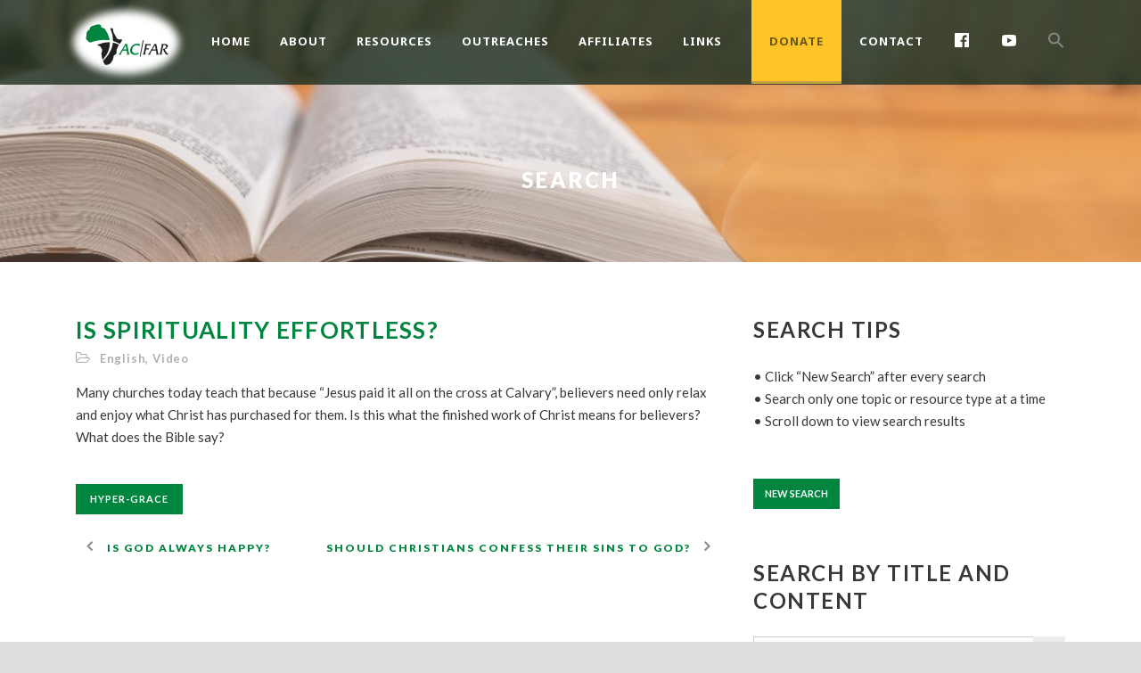

--- FILE ---
content_type: text/html; charset=UTF-8
request_url: https://acfar.org/index.php/2016/03/03/is-spirituality-effortless/
body_size: 16788
content:
<!DOCTYPE html>
<!--[if IE 7]><html class="ie ie7 ltie8 ltie9" lang="en-US"><![endif]-->
<!--[if IE 8]><html class="ie ie8 ltie9" lang="en-US"><![endif]-->
<!--[if !(IE 7) | !(IE 8)  ]><!-->
<html lang="en-US">
<!--<![endif]-->

<head>
	<meta charset="UTF-8" />
	<meta name="viewport" content="initial-scale=1.0" />	
		
	<link rel="pingback" href="https://acfar.org/xmlrpc.php" />
	<title>Is Spirituality Effortless? &#8211; Africa Center for Apologetics Research</title>
<meta name='robots' content='max-image-preview:large' />
	<style>img:is([sizes="auto" i], [sizes^="auto," i]) { contain-intrinsic-size: 3000px 1500px }</style>
	<link rel='dns-prefetch' href='//fonts.googleapis.com' />
<link rel="alternate" type="application/rss+xml" title="Africa Center for Apologetics Research &raquo; Feed" href="https://acfar.org/index.php/feed/" />
<link rel="alternate" type="application/rss+xml" title="Africa Center for Apologetics Research &raquo; Comments Feed" href="https://acfar.org/index.php/comments/feed/" />
<script type="text/javascript">
/* <![CDATA[ */
window._wpemojiSettings = {"baseUrl":"https:\/\/s.w.org\/images\/core\/emoji\/15.0.3\/72x72\/","ext":".png","svgUrl":"https:\/\/s.w.org\/images\/core\/emoji\/15.0.3\/svg\/","svgExt":".svg","source":{"concatemoji":"https:\/\/acfar.org\/wp-includes\/js\/wp-emoji-release.min.js?ver=6.7.4"}};
/*! This file is auto-generated */
!function(i,n){var o,s,e;function c(e){try{var t={supportTests:e,timestamp:(new Date).valueOf()};sessionStorage.setItem(o,JSON.stringify(t))}catch(e){}}function p(e,t,n){e.clearRect(0,0,e.canvas.width,e.canvas.height),e.fillText(t,0,0);var t=new Uint32Array(e.getImageData(0,0,e.canvas.width,e.canvas.height).data),r=(e.clearRect(0,0,e.canvas.width,e.canvas.height),e.fillText(n,0,0),new Uint32Array(e.getImageData(0,0,e.canvas.width,e.canvas.height).data));return t.every(function(e,t){return e===r[t]})}function u(e,t,n){switch(t){case"flag":return n(e,"\ud83c\udff3\ufe0f\u200d\u26a7\ufe0f","\ud83c\udff3\ufe0f\u200b\u26a7\ufe0f")?!1:!n(e,"\ud83c\uddfa\ud83c\uddf3","\ud83c\uddfa\u200b\ud83c\uddf3")&&!n(e,"\ud83c\udff4\udb40\udc67\udb40\udc62\udb40\udc65\udb40\udc6e\udb40\udc67\udb40\udc7f","\ud83c\udff4\u200b\udb40\udc67\u200b\udb40\udc62\u200b\udb40\udc65\u200b\udb40\udc6e\u200b\udb40\udc67\u200b\udb40\udc7f");case"emoji":return!n(e,"\ud83d\udc26\u200d\u2b1b","\ud83d\udc26\u200b\u2b1b")}return!1}function f(e,t,n){var r="undefined"!=typeof WorkerGlobalScope&&self instanceof WorkerGlobalScope?new OffscreenCanvas(300,150):i.createElement("canvas"),a=r.getContext("2d",{willReadFrequently:!0}),o=(a.textBaseline="top",a.font="600 32px Arial",{});return e.forEach(function(e){o[e]=t(a,e,n)}),o}function t(e){var t=i.createElement("script");t.src=e,t.defer=!0,i.head.appendChild(t)}"undefined"!=typeof Promise&&(o="wpEmojiSettingsSupports",s=["flag","emoji"],n.supports={everything:!0,everythingExceptFlag:!0},e=new Promise(function(e){i.addEventListener("DOMContentLoaded",e,{once:!0})}),new Promise(function(t){var n=function(){try{var e=JSON.parse(sessionStorage.getItem(o));if("object"==typeof e&&"number"==typeof e.timestamp&&(new Date).valueOf()<e.timestamp+604800&&"object"==typeof e.supportTests)return e.supportTests}catch(e){}return null}();if(!n){if("undefined"!=typeof Worker&&"undefined"!=typeof OffscreenCanvas&&"undefined"!=typeof URL&&URL.createObjectURL&&"undefined"!=typeof Blob)try{var e="postMessage("+f.toString()+"("+[JSON.stringify(s),u.toString(),p.toString()].join(",")+"));",r=new Blob([e],{type:"text/javascript"}),a=new Worker(URL.createObjectURL(r),{name:"wpTestEmojiSupports"});return void(a.onmessage=function(e){c(n=e.data),a.terminate(),t(n)})}catch(e){}c(n=f(s,u,p))}t(n)}).then(function(e){for(var t in e)n.supports[t]=e[t],n.supports.everything=n.supports.everything&&n.supports[t],"flag"!==t&&(n.supports.everythingExceptFlag=n.supports.everythingExceptFlag&&n.supports[t]);n.supports.everythingExceptFlag=n.supports.everythingExceptFlag&&!n.supports.flag,n.DOMReady=!1,n.readyCallback=function(){n.DOMReady=!0}}).then(function(){return e}).then(function(){var e;n.supports.everything||(n.readyCallback(),(e=n.source||{}).concatemoji?t(e.concatemoji):e.wpemoji&&e.twemoji&&(t(e.twemoji),t(e.wpemoji)))}))}((window,document),window._wpemojiSettings);
/* ]]> */
</script>

<style id='wp-emoji-styles-inline-css' type='text/css'>

	img.wp-smiley, img.emoji {
		display: inline !important;
		border: none !important;
		box-shadow: none !important;
		height: 1em !important;
		width: 1em !important;
		margin: 0 0.07em !important;
		vertical-align: -0.1em !important;
		background: none !important;
		padding: 0 !important;
	}
</style>
<link rel='stylesheet' id='wp-block-library-css' href='https://acfar.org/wp-includes/css/dist/block-library/style.min.css?ver=6.7.4' type='text/css' media='all' />
<style id='classic-theme-styles-inline-css' type='text/css'>
/*! This file is auto-generated */
.wp-block-button__link{color:#fff;background-color:#32373c;border-radius:9999px;box-shadow:none;text-decoration:none;padding:calc(.667em + 2px) calc(1.333em + 2px);font-size:1.125em}.wp-block-file__button{background:#32373c;color:#fff;text-decoration:none}
</style>
<style id='global-styles-inline-css' type='text/css'>
:root{--wp--preset--aspect-ratio--square: 1;--wp--preset--aspect-ratio--4-3: 4/3;--wp--preset--aspect-ratio--3-4: 3/4;--wp--preset--aspect-ratio--3-2: 3/2;--wp--preset--aspect-ratio--2-3: 2/3;--wp--preset--aspect-ratio--16-9: 16/9;--wp--preset--aspect-ratio--9-16: 9/16;--wp--preset--color--black: #000000;--wp--preset--color--cyan-bluish-gray: #abb8c3;--wp--preset--color--white: #ffffff;--wp--preset--color--pale-pink: #f78da7;--wp--preset--color--vivid-red: #cf2e2e;--wp--preset--color--luminous-vivid-orange: #ff6900;--wp--preset--color--luminous-vivid-amber: #fcb900;--wp--preset--color--light-green-cyan: #7bdcb5;--wp--preset--color--vivid-green-cyan: #00d084;--wp--preset--color--pale-cyan-blue: #8ed1fc;--wp--preset--color--vivid-cyan-blue: #0693e3;--wp--preset--color--vivid-purple: #9b51e0;--wp--preset--gradient--vivid-cyan-blue-to-vivid-purple: linear-gradient(135deg,rgba(6,147,227,1) 0%,rgb(155,81,224) 100%);--wp--preset--gradient--light-green-cyan-to-vivid-green-cyan: linear-gradient(135deg,rgb(122,220,180) 0%,rgb(0,208,130) 100%);--wp--preset--gradient--luminous-vivid-amber-to-luminous-vivid-orange: linear-gradient(135deg,rgba(252,185,0,1) 0%,rgba(255,105,0,1) 100%);--wp--preset--gradient--luminous-vivid-orange-to-vivid-red: linear-gradient(135deg,rgba(255,105,0,1) 0%,rgb(207,46,46) 100%);--wp--preset--gradient--very-light-gray-to-cyan-bluish-gray: linear-gradient(135deg,rgb(238,238,238) 0%,rgb(169,184,195) 100%);--wp--preset--gradient--cool-to-warm-spectrum: linear-gradient(135deg,rgb(74,234,220) 0%,rgb(151,120,209) 20%,rgb(207,42,186) 40%,rgb(238,44,130) 60%,rgb(251,105,98) 80%,rgb(254,248,76) 100%);--wp--preset--gradient--blush-light-purple: linear-gradient(135deg,rgb(255,206,236) 0%,rgb(152,150,240) 100%);--wp--preset--gradient--blush-bordeaux: linear-gradient(135deg,rgb(254,205,165) 0%,rgb(254,45,45) 50%,rgb(107,0,62) 100%);--wp--preset--gradient--luminous-dusk: linear-gradient(135deg,rgb(255,203,112) 0%,rgb(199,81,192) 50%,rgb(65,88,208) 100%);--wp--preset--gradient--pale-ocean: linear-gradient(135deg,rgb(255,245,203) 0%,rgb(182,227,212) 50%,rgb(51,167,181) 100%);--wp--preset--gradient--electric-grass: linear-gradient(135deg,rgb(202,248,128) 0%,rgb(113,206,126) 100%);--wp--preset--gradient--midnight: linear-gradient(135deg,rgb(2,3,129) 0%,rgb(40,116,252) 100%);--wp--preset--font-size--small: 13px;--wp--preset--font-size--medium: 20px;--wp--preset--font-size--large: 36px;--wp--preset--font-size--x-large: 42px;--wp--preset--spacing--20: 0.44rem;--wp--preset--spacing--30: 0.67rem;--wp--preset--spacing--40: 1rem;--wp--preset--spacing--50: 1.5rem;--wp--preset--spacing--60: 2.25rem;--wp--preset--spacing--70: 3.38rem;--wp--preset--spacing--80: 5.06rem;--wp--preset--shadow--natural: 6px 6px 9px rgba(0, 0, 0, 0.2);--wp--preset--shadow--deep: 12px 12px 50px rgba(0, 0, 0, 0.4);--wp--preset--shadow--sharp: 6px 6px 0px rgba(0, 0, 0, 0.2);--wp--preset--shadow--outlined: 6px 6px 0px -3px rgba(255, 255, 255, 1), 6px 6px rgba(0, 0, 0, 1);--wp--preset--shadow--crisp: 6px 6px 0px rgba(0, 0, 0, 1);}:where(.is-layout-flex){gap: 0.5em;}:where(.is-layout-grid){gap: 0.5em;}body .is-layout-flex{display: flex;}.is-layout-flex{flex-wrap: wrap;align-items: center;}.is-layout-flex > :is(*, div){margin: 0;}body .is-layout-grid{display: grid;}.is-layout-grid > :is(*, div){margin: 0;}:where(.wp-block-columns.is-layout-flex){gap: 2em;}:where(.wp-block-columns.is-layout-grid){gap: 2em;}:where(.wp-block-post-template.is-layout-flex){gap: 1.25em;}:where(.wp-block-post-template.is-layout-grid){gap: 1.25em;}.has-black-color{color: var(--wp--preset--color--black) !important;}.has-cyan-bluish-gray-color{color: var(--wp--preset--color--cyan-bluish-gray) !important;}.has-white-color{color: var(--wp--preset--color--white) !important;}.has-pale-pink-color{color: var(--wp--preset--color--pale-pink) !important;}.has-vivid-red-color{color: var(--wp--preset--color--vivid-red) !important;}.has-luminous-vivid-orange-color{color: var(--wp--preset--color--luminous-vivid-orange) !important;}.has-luminous-vivid-amber-color{color: var(--wp--preset--color--luminous-vivid-amber) !important;}.has-light-green-cyan-color{color: var(--wp--preset--color--light-green-cyan) !important;}.has-vivid-green-cyan-color{color: var(--wp--preset--color--vivid-green-cyan) !important;}.has-pale-cyan-blue-color{color: var(--wp--preset--color--pale-cyan-blue) !important;}.has-vivid-cyan-blue-color{color: var(--wp--preset--color--vivid-cyan-blue) !important;}.has-vivid-purple-color{color: var(--wp--preset--color--vivid-purple) !important;}.has-black-background-color{background-color: var(--wp--preset--color--black) !important;}.has-cyan-bluish-gray-background-color{background-color: var(--wp--preset--color--cyan-bluish-gray) !important;}.has-white-background-color{background-color: var(--wp--preset--color--white) !important;}.has-pale-pink-background-color{background-color: var(--wp--preset--color--pale-pink) !important;}.has-vivid-red-background-color{background-color: var(--wp--preset--color--vivid-red) !important;}.has-luminous-vivid-orange-background-color{background-color: var(--wp--preset--color--luminous-vivid-orange) !important;}.has-luminous-vivid-amber-background-color{background-color: var(--wp--preset--color--luminous-vivid-amber) !important;}.has-light-green-cyan-background-color{background-color: var(--wp--preset--color--light-green-cyan) !important;}.has-vivid-green-cyan-background-color{background-color: var(--wp--preset--color--vivid-green-cyan) !important;}.has-pale-cyan-blue-background-color{background-color: var(--wp--preset--color--pale-cyan-blue) !important;}.has-vivid-cyan-blue-background-color{background-color: var(--wp--preset--color--vivid-cyan-blue) !important;}.has-vivid-purple-background-color{background-color: var(--wp--preset--color--vivid-purple) !important;}.has-black-border-color{border-color: var(--wp--preset--color--black) !important;}.has-cyan-bluish-gray-border-color{border-color: var(--wp--preset--color--cyan-bluish-gray) !important;}.has-white-border-color{border-color: var(--wp--preset--color--white) !important;}.has-pale-pink-border-color{border-color: var(--wp--preset--color--pale-pink) !important;}.has-vivid-red-border-color{border-color: var(--wp--preset--color--vivid-red) !important;}.has-luminous-vivid-orange-border-color{border-color: var(--wp--preset--color--luminous-vivid-orange) !important;}.has-luminous-vivid-amber-border-color{border-color: var(--wp--preset--color--luminous-vivid-amber) !important;}.has-light-green-cyan-border-color{border-color: var(--wp--preset--color--light-green-cyan) !important;}.has-vivid-green-cyan-border-color{border-color: var(--wp--preset--color--vivid-green-cyan) !important;}.has-pale-cyan-blue-border-color{border-color: var(--wp--preset--color--pale-cyan-blue) !important;}.has-vivid-cyan-blue-border-color{border-color: var(--wp--preset--color--vivid-cyan-blue) !important;}.has-vivid-purple-border-color{border-color: var(--wp--preset--color--vivid-purple) !important;}.has-vivid-cyan-blue-to-vivid-purple-gradient-background{background: var(--wp--preset--gradient--vivid-cyan-blue-to-vivid-purple) !important;}.has-light-green-cyan-to-vivid-green-cyan-gradient-background{background: var(--wp--preset--gradient--light-green-cyan-to-vivid-green-cyan) !important;}.has-luminous-vivid-amber-to-luminous-vivid-orange-gradient-background{background: var(--wp--preset--gradient--luminous-vivid-amber-to-luminous-vivid-orange) !important;}.has-luminous-vivid-orange-to-vivid-red-gradient-background{background: var(--wp--preset--gradient--luminous-vivid-orange-to-vivid-red) !important;}.has-very-light-gray-to-cyan-bluish-gray-gradient-background{background: var(--wp--preset--gradient--very-light-gray-to-cyan-bluish-gray) !important;}.has-cool-to-warm-spectrum-gradient-background{background: var(--wp--preset--gradient--cool-to-warm-spectrum) !important;}.has-blush-light-purple-gradient-background{background: var(--wp--preset--gradient--blush-light-purple) !important;}.has-blush-bordeaux-gradient-background{background: var(--wp--preset--gradient--blush-bordeaux) !important;}.has-luminous-dusk-gradient-background{background: var(--wp--preset--gradient--luminous-dusk) !important;}.has-pale-ocean-gradient-background{background: var(--wp--preset--gradient--pale-ocean) !important;}.has-electric-grass-gradient-background{background: var(--wp--preset--gradient--electric-grass) !important;}.has-midnight-gradient-background{background: var(--wp--preset--gradient--midnight) !important;}.has-small-font-size{font-size: var(--wp--preset--font-size--small) !important;}.has-medium-font-size{font-size: var(--wp--preset--font-size--medium) !important;}.has-large-font-size{font-size: var(--wp--preset--font-size--large) !important;}.has-x-large-font-size{font-size: var(--wp--preset--font-size--x-large) !important;}
:where(.wp-block-post-template.is-layout-flex){gap: 1.25em;}:where(.wp-block-post-template.is-layout-grid){gap: 1.25em;}
:where(.wp-block-columns.is-layout-flex){gap: 2em;}:where(.wp-block-columns.is-layout-grid){gap: 2em;}
:root :where(.wp-block-pullquote){font-size: 1.5em;line-height: 1.6;}
</style>
<link rel='stylesheet' id='menu-image-css' href='https://acfar.org/wp-content/plugins/menu-image/includes/css/menu-image.css?ver=3.13' type='text/css' media='all' />
<link rel='stylesheet' id='dashicons-css' href='https://acfar.org/wp-includes/css/dashicons.min.css?ver=6.7.4' type='text/css' media='all' />
<link rel='stylesheet' id='ivory-search-styles-css' href='https://acfar.org/wp-content/plugins/add-search-to-menu-premium/public/css/ivory-search.min.css?ver=5.4.8' type='text/css' media='all' />
<link rel='stylesheet' id='style-css' href='https://acfar.org/wp-content/themes/greennature/style.css?ver=6.7.4' type='text/css' media='all' />
<link rel='stylesheet' id='Lato-google-font-css' href='https://fonts.googleapis.com/css?family=Lato%3A100%2C100italic%2C300%2C300italic%2Cregular%2Citalic%2C700%2C700italic%2C900%2C900italic&#038;subset=latin&#038;ver=6.7.4' type='text/css' media='all' />
<link rel='stylesheet' id='Noto-Sans-google-font-css' href='https://fonts.googleapis.com/css?family=Noto+Sans%3Aregular%2Citalic%2C700%2C700italic&#038;subset=greek%2Ccyrillic-ext%2Ccyrillic%2Clatin%2Clatin-ext%2Cvietnamese%2Cgreek-ext&#038;ver=6.7.4' type='text/css' media='all' />
<link rel='stylesheet' id='Merriweather-google-font-css' href='https://fonts.googleapis.com/css?family=Merriweather%3A300%2C300italic%2Cregular%2Citalic%2C700%2C700italic%2C900%2C900italic&#038;subset=latin%2Clatin-ext&#038;ver=6.7.4' type='text/css' media='all' />
<link rel='stylesheet' id='Mystery-Quest-google-font-css' href='https://fonts.googleapis.com/css?family=Mystery+Quest%3Aregular&#038;subset=latin%2Clatin-ext&#038;ver=6.7.4' type='text/css' media='all' />
<link rel='stylesheet' id='superfish-css' href='https://acfar.org/wp-content/themes/greennature/plugins/superfish/css/superfish.css?ver=6.7.4' type='text/css' media='all' />
<link rel='stylesheet' id='dlmenu-css' href='https://acfar.org/wp-content/themes/greennature/plugins/dl-menu/component.css?ver=6.7.4' type='text/css' media='all' />
<link rel='stylesheet' id='font-awesome-css' href='https://acfar.org/wp-content/themes/greennature/plugins/font-awesome-new/css/font-awesome.min.css?ver=6.7.4' type='text/css' media='all' />
<link rel='stylesheet' id='elegant-font-css' href='https://acfar.org/wp-content/themes/greennature/plugins/elegant-font/style.css?ver=6.7.4' type='text/css' media='all' />
<link rel='stylesheet' id='jquery-fancybox-css' href='https://acfar.org/wp-content/themes/greennature/plugins/fancybox/jquery.fancybox.css?ver=6.7.4' type='text/css' media='all' />
<link rel='stylesheet' id='greennature-flexslider-css' href='https://acfar.org/wp-content/themes/greennature/plugins/flexslider/flexslider.css?ver=6.7.4' type='text/css' media='all' />
<link rel='stylesheet' id='style-responsive-css' href='https://acfar.org/wp-content/themes/greennature/stylesheet/style-responsive.css?ver=6.7.4' type='text/css' media='all' />
<link rel='stylesheet' id='style-custom-css' href='https://acfar.org/wp-content/themes/greennature/stylesheet/style-custom.css?ver=6.7.4' type='text/css' media='all' />
<link rel='stylesheet' id='ms-main-css' href='https://acfar.org/wp-content/plugins/masterslider/public/assets/css/masterslider.main.css?ver=3.6.1' type='text/css' media='all' />
<link rel='stylesheet' id='ms-custom-css' href='https://acfar.org/wp-content/uploads/masterslider/custom.css?ver=12.7' type='text/css' media='all' />
<script type="text/javascript" src="https://acfar.org/wp-includes/js/jquery/jquery.min.js?ver=3.7.1" id="jquery-core-js"></script>
<script type="text/javascript" src="https://acfar.org/wp-includes/js/jquery/jquery-migrate.min.js?ver=3.4.1" id="jquery-migrate-js"></script>
<link rel="https://api.w.org/" href="https://acfar.org/index.php/wp-json/" /><link rel="alternate" title="JSON" type="application/json" href="https://acfar.org/index.php/wp-json/wp/v2/posts/6110" /><link rel="EditURI" type="application/rsd+xml" title="RSD" href="https://acfar.org/xmlrpc.php?rsd" />
<meta name="generator" content="WordPress 6.7.4" />
<link rel="canonical" href="https://acfar.org/index.php/2016/03/03/is-spirituality-effortless/" />
<link rel='shortlink' href='https://acfar.org/?p=6110' />
<link rel="alternate" title="oEmbed (JSON)" type="application/json+oembed" href="https://acfar.org/index.php/wp-json/oembed/1.0/embed?url=https%3A%2F%2Facfar.org%2Findex.php%2F2016%2F03%2F03%2Fis-spirituality-effortless%2F" />
<link rel="alternate" title="oEmbed (XML)" type="text/xml+oembed" href="https://acfar.org/index.php/wp-json/oembed/1.0/embed?url=https%3A%2F%2Facfar.org%2Findex.php%2F2016%2F03%2F03%2Fis-spirituality-effortless%2F&#038;format=xml" />
<script>var ms_grabbing_curosr='https://acfar.org/wp-content/plugins/masterslider/public/assets/css/common/grabbing.cur',ms_grab_curosr='https://acfar.org/wp-content/plugins/masterslider/public/assets/css/common/grab.cur';</script>
<meta name="generator" content="MasterSlider 3.6.1 - Responsive Touch Image Slider" />
<!-- load the script for older ie version -->
<!--[if lt IE 9]>
<script src="https://acfar.org/wp-content/themes/greennature/javascript/html5.js" type="text/javascript"></script>
<script src="https://acfar.org/wp-content/themes/greennature/plugins/easy-pie-chart/excanvas.js" type="text/javascript"></script>
<![endif]-->
<link rel="icon" href="https://acfar.org/wp-content/uploads/2022/02/cropped-ACFAR_logo_map_square-32x32.png" sizes="32x32" />
<link rel="icon" href="https://acfar.org/wp-content/uploads/2022/02/cropped-ACFAR_logo_map_square-192x192.png" sizes="192x192" />
<link rel="apple-touch-icon" href="https://acfar.org/wp-content/uploads/2022/02/cropped-ACFAR_logo_map_square-180x180.png" />
<meta name="msapplication-TileImage" content="https://acfar.org/wp-content/uploads/2022/02/cropped-ACFAR_logo_map_square-270x270.png" />
		<style type="text/css" id="wp-custom-css">
			/*Donate item yellow on menu*/
.greennature-navigation-wrapper .greennature-main-menu > li.menu-item-37 a {
    color: #685617;
    font-size: 13px;
    text-transform: uppercase;
    font-weight: bold;
    letter-spacing: 1px;
    margin-right: 30px;
    text-align: center;
    margin-top: -50px;
    background-color: #fec428;
    padding-top: 50px;
    padding-left: 20px;
    padding-right: 20px;
    border-bottom: 3px solid #c6a13f;
    margin-right: 20px;
}
/*End Donate item yellow on menu*/

/*Action ads (outreach boxes on home)*/
.action-ads-title{
	font-size: 24px !important
}
.action-ads-caption {
	font-size: 14px !important
}
.action-ads-content p{
	font-size: 16px !important
}
/*End Action ads (outreach boxes on home)*/

/*Menu sizing*/
.greennature-logo{
	margin: 0 0 0 0
}

/*Move image below menu - only on desktop*/
#content-section-1{
	max-height: 94px
}
#kd-header-img{
	max-height: 94px
}
/*End Menu sizing*/

/*Footer verses*/
.stunning-item-title{
	font-size: 24px !important;
	white-space: pre-wrap;
}
#footerverse h2{
	font-size: 18px !important;
	white-space: pre-wrap;
}
#footerverse p{
	font-size: 15px !important;
	white-space: pre-wrap;
}
/*End Footer verses*/

/*Copy right*/
.copyright-container {
  text-align: center;
	white-space: pre-wrap;
}
/*End Copy right*/

/*Headers on pages*/
h3 {
	font-size: 24px !important;
	text-transform: uppercase;
}

#searchtitle h3 {
	font-size: 20px !important;
	text-transform: uppercase;
}

.greennature-page-title{
	font-size: 24px !important;
	text-transform: uppercase;
}

/*Blog post links*/
h3 a {
	font-size: 24px !important;
	text-transform: uppercase;
}
/*End Headers on pages*/

/*Home page image slider*/
#kd-slider-wrapper{
	padding: 0 0 0 0
}
#content-section-2{
	max-height: 800px
}
/*End Home page image slider*/

/*Blog formatting*/
.greennature-blog-date-wrapper{
	display: none;
}
/*End Blog formatting*/

/*Contact form 'message' box*/
textarea{
	max-width: 60%
}
/*End Contact form 'message' box*/

.ms-slide-layers a{
	color: inherit; /* blue colors for links too */
  text-decoration: inherit; /* no underline */
}

.column-service-content {
	font-size: 16px !important
}

#outreachoxes .column-service-title{
	color: #00853e !important
}

.stunning-item-button{
	background-color: #00853e !important;
	color: #ffffff !important
}

.greennature-blog-content{
	font-size: 15px !important;
	color: #383838 !important;
}

#testb4utrust .action-ads-button{
	background-color: #00853e !important;
}

#testb4utrust .action-ads-title{
	color: #00853e !important;
}

.greennature-blog-title a {
	color: #00853e !important;
}

.tagcloud a {
	background-color: #00853e !important;
}

.column-service-content a {
	color: #00853e !important;
}

.box-with-circle-icon{
	background-color: #00853e !important;
}

@media only screen and (max-width: 786px) {
    .with-sidebar-container.container {
        display: flex!important;
        flex-direction: row;
        justify-content: space-between;
        flex-wrap: wrap;
    }
    .greennature-sidebar.greennature-right-sidebar {
        order: 1;
        flex-grow: 1;
    }
    .with-sidebar-left.eight.columns {
        order: 2;
        flex-grow: 1;
    }
}

.greennature-page-title {
  display: none !important;
}

.greennature-page-title-container:after {
  content: 'Search';
	font-weight: 800 !important;
	text-transform: uppercase;
	letter-spacing: 3px;
	font-size: 24px;
	color: white;
}

.greennature-content-item{
	color: #383838 !important;
}

#youan div {
	color: white !important;
}		</style>
		</head>

<body class="post-template-default single single-post postid-6110 single-format-standard _masterslider _msp_version_3.6.1 greennature">
<div class="body-wrapper  float-menu" data-home="https://acfar.org/" >
		<header class="greennature-header-wrapper header-style-5-wrapper greennature-header-no-top-bar">
		<!-- top navigation -->
				<div id="greennature-header-substitute" ></div>
		<div class="greennature-header-inner header-inner-header-style-5">
			<div class="greennature-header-container container">
				<div class="greennature-header-inner-overlay"></div>
				<!-- logo -->
<div class="greennature-logo">
	<div class="greennature-logo-inner">
		<a href="https://acfar.org/" >
			<img src="https://acfar.org/wp-content/uploads/2022/08/ACFAR-logo-spotlight-tiny.png" alt="" width="143" height="95" />		</a>
	</div>
	<div class="greennature-responsive-navigation dl-menuwrapper" id="greennature-responsive-navigation" ><button class="dl-trigger">Open Menu</button><ul id="menu-main" class="dl-menu greennature-main-mobile-menu"><li id="menu-item-16" class="menu-item menu-item-type-post_type menu-item-object-page menu-item-home menu-item-16"><a href="https://acfar.org/">Home</a></li>
<li id="menu-item-3443" class="menu-item menu-item-type-custom menu-item-object-custom menu-item-has-children menu-item-3443"><a href="#">About</a>
<ul class="dl-submenu">
	<li id="menu-item-3486" class="menu-item menu-item-type-post_type menu-item-object-page menu-item-3486"><a href="https://acfar.org/index.php/vision/">Our Vision</a></li>
	<li id="menu-item-3485" class="menu-item menu-item-type-post_type menu-item-object-page menu-item-3485"><a href="https://acfar.org/index.php/mission/">Our Mission</a></li>
	<li id="menu-item-3484" class="menu-item menu-item-type-post_type menu-item-object-page menu-item-3484"><a href="https://acfar.org/index.php/the-challenge/">The Challenge</a></li>
	<li id="menu-item-3483" class="menu-item menu-item-type-post_type menu-item-object-page menu-item-3483"><a href="https://acfar.org/index.php/our-approach/">Our Approach</a></li>
	<li id="menu-item-3482" class="menu-item menu-item-type-post_type menu-item-object-page menu-item-3482"><a href="https://acfar.org/index.php/apologetics-research/">Apologetics Research</a></li>
	<li id="menu-item-3481" class="menu-item menu-item-type-post_type menu-item-object-page menu-item-3481"><a href="https://acfar.org/index.php/our-convictions/">Our Convictions</a></li>
	<li id="menu-item-3480" class="menu-item menu-item-type-post_type menu-item-object-page menu-item-3480"><a href="https://acfar.org/index.php/our-reach/">Our Reach</a></li>
	<li id="menu-item-3479" class="menu-item menu-item-type-post_type menu-item-object-page menu-item-3479"><a href="https://acfar.org/index.php/our-research-and-response/">Our Research and Response</a></li>
	<li id="menu-item-3478" class="menu-item menu-item-type-post_type menu-item-object-page menu-item-3478"><a href="https://acfar.org/index.php/our-leadership/">Our Leadership</a></li>
</ul>
</li>
<li id="menu-item-3148" class="menu-item menu-item-type-custom menu-item-object-custom menu-item-3148"><a href="http://acfar.org/?s=&#038;id=1543&#038;post_type=post">Resources</a></li>
<li id="menu-item-31" class="menu-item menu-item-type-custom menu-item-object-custom menu-item-has-children menu-item-31"><a href="#">Outreaches</a>
<ul class="dl-submenu">
	<li id="menu-item-1437" class="menu-item menu-item-type-post_type menu-item-object-page menu-item-1437"><a href="https://acfar.org/index.php/pastors-on-guard/">Pastors on Guard</a></li>
	<li id="menu-item-107" class="menu-item menu-item-type-post_type menu-item-object-page menu-item-107"><a href="https://acfar.org/index.php/project-priscilla/">Project Priscilla</a></li>
	<li id="menu-item-1436" class="menu-item menu-item-type-post_type menu-item-object-page menu-item-1436"><a href="https://acfar.org/index.php/test-b4u-trust/">Test B4U Trust</a></li>
</ul>
</li>
<li id="menu-item-35" class="menu-item menu-item-type-post_type menu-item-object-page menu-item-35"><a href="https://acfar.org/index.php/affiliate-minstries/">Affiliates</a></li>
<li id="menu-item-2434" class="menu-item menu-item-type-post_type menu-item-object-page menu-item-has-children menu-item-2434"><a href="https://acfar.org/index.php/links/">Links</a>
<ul class="dl-submenu">
	<li id="menu-item-1903" class="menu-item menu-item-type-post_type menu-item-object-page menu-item-1903"><a href="https://acfar.org/index.php/links-cults-and-religions/">Cults &#038; Religions</a></li>
	<li id="menu-item-1902" class="menu-item menu-item-type-post_type menu-item-object-page menu-item-1902"><a href="https://acfar.org/index.php/links-general-apologetics/">General Apologetics</a></li>
	<li id="menu-item-3631" class="menu-item menu-item-type-post_type menu-item-object-page menu-item-3631"><a href="https://acfar.org/index.php/links-answers-to-common-questions/">Answers to Common Questions</a></li>
</ul>
</li>
<li id="menu-item-37" class="menu-item menu-item-type-custom menu-item-object-custom menu-item-37"><a href="/index.php/donate/">Donate</a></li>
<li id="menu-item-30" class="menu-item menu-item-type-post_type menu-item-object-page menu-item-30"><a href="https://acfar.org/index.php/contact/">Contact</a></li>
<li id="menu-item-1929" class="menu-item menu-item-type-custom menu-item-object-custom menu-item-1929"><a target="_blank" href="https://www.facebook.com/ACFAR"><span class="menu-image-title-hide menu-image-title">Facebook</span><span class="dashicons dashicons-facebook hide-menu-image-icons"></span></a></li>
<li id="menu-item-1930" class="menu-item menu-item-type-custom menu-item-object-custom menu-item-1930"><a target="_blank" href="https://www.youtube.com/user/acfarvideo"><span class="menu-image-title-hide menu-image-title">YouTube</span><span class="dashicons dashicons-youtube hide-menu-image-icons"></span></a></li>
<li class=" astm-search-menu is-menu is-dropdown menu-item"><a href="#" aria-label="Search Icon Link"><svg width="20" height="20" class="search-icon" role="img" viewBox="2 9 20 5" focusable="false" aria-label="Search">
						<path class="search-icon-path" d="M15.5 14h-.79l-.28-.27C15.41 12.59 16 11.11 16 9.5 16 5.91 13.09 3 9.5 3S3 5.91 3 9.5 5.91 16 9.5 16c1.61 0 3.09-.59 4.23-1.57l.27.28v.79l5 4.99L20.49 19l-4.99-5zm-6 0C7.01 14 5 11.99 5 9.5S7.01 5 9.5 5 14 7.01 14 9.5 11.99 14 9.5 14z"></path></svg></a><form  class="is-search-form is-form-style is-form-style-3 is-form-id-0 " action="https://acfar.org/" method="get" role="search" ><label for="is-search-input-0"><span class="is-screen-reader-text">Search for:</span><input  type="search" id="is-search-input-0" name="s" value="" class="is-search-input" placeholder="Search here..." autocomplete=off /></label><button type="submit" class="is-search-submit"><span class="is-screen-reader-text">Search Button</span><span class="is-search-icon"><svg focusable="false" aria-label="Search" xmlns="http://www.w3.org/2000/svg" viewBox="0 0 24 24" width="24px"><path d="M15.5 14h-.79l-.28-.27C15.41 12.59 16 11.11 16 9.5 16 5.91 13.09 3 9.5 3S3 5.91 3 9.5 5.91 16 9.5 16c1.61 0 3.09-.59 4.23-1.57l.27.28v.79l5 4.99L20.49 19l-4.99-5zm-6 0C7.01 14 5 11.99 5 9.5S7.01 5 9.5 5 14 7.01 14 9.5 11.99 14 9.5 14z"></path></svg></span></button></form><div class="search-close"></div></li></ul></div></div>

				<!-- navigation -->
				<div class="greennature-navigation-wrapper"><nav class="greennature-navigation" id="greennature-main-navigation" ><ul id="menu-main-1" class="sf-menu greennature-main-menu"><li  class="menu-item menu-item-type-post_type menu-item-object-page menu-item-home menu-item-16menu-item menu-item-type-post_type menu-item-object-page menu-item-home menu-item-16 greennature-normal-menu"><a href="https://acfar.org/">Home</a></li>
<li  class="menu-item menu-item-type-custom menu-item-object-custom menu-item-has-children menu-item-3443menu-item menu-item-type-custom menu-item-object-custom menu-item-has-children menu-item-3443 greennature-normal-menu"><a href="#" class="sf-with-ul-pre">About</a>
<ul class="sub-menu">
	<li  class="menu-item menu-item-type-post_type menu-item-object-page menu-item-3486"><a href="https://acfar.org/index.php/vision/">Our Vision</a></li>
	<li  class="menu-item menu-item-type-post_type menu-item-object-page menu-item-3485"><a href="https://acfar.org/index.php/mission/">Our Mission</a></li>
	<li  class="menu-item menu-item-type-post_type menu-item-object-page menu-item-3484"><a href="https://acfar.org/index.php/the-challenge/">The Challenge</a></li>
	<li  class="menu-item menu-item-type-post_type menu-item-object-page menu-item-3483"><a href="https://acfar.org/index.php/our-approach/">Our Approach</a></li>
	<li  class="menu-item menu-item-type-post_type menu-item-object-page menu-item-3482"><a href="https://acfar.org/index.php/apologetics-research/">Apologetics Research</a></li>
	<li  class="menu-item menu-item-type-post_type menu-item-object-page menu-item-3481"><a href="https://acfar.org/index.php/our-convictions/">Our Convictions</a></li>
	<li  class="menu-item menu-item-type-post_type menu-item-object-page menu-item-3480"><a href="https://acfar.org/index.php/our-reach/">Our Reach</a></li>
	<li  class="menu-item menu-item-type-post_type menu-item-object-page menu-item-3479"><a href="https://acfar.org/index.php/our-research-and-response/">Our Research and Response</a></li>
	<li  class="menu-item menu-item-type-post_type menu-item-object-page menu-item-3478"><a href="https://acfar.org/index.php/our-leadership/">Our Leadership</a></li>
</ul>
</li>
<li  class="menu-item menu-item-type-custom menu-item-object-custom menu-item-3148menu-item menu-item-type-custom menu-item-object-custom menu-item-3148 greennature-normal-menu"><a href="http://acfar.org/?s=&#038;id=1543&#038;post_type=post">Resources</a></li>
<li  class="menu-item menu-item-type-custom menu-item-object-custom menu-item-has-children menu-item-31menu-item menu-item-type-custom menu-item-object-custom menu-item-has-children menu-item-31 greennature-normal-menu"><a href="#" class="sf-with-ul-pre">Outreaches</a>
<ul class="sub-menu">
	<li  class="menu-item menu-item-type-post_type menu-item-object-page menu-item-1437"><a href="https://acfar.org/index.php/pastors-on-guard/">Pastors on Guard</a></li>
	<li  class="menu-item menu-item-type-post_type menu-item-object-page menu-item-107"><a href="https://acfar.org/index.php/project-priscilla/">Project Priscilla</a></li>
	<li  class="menu-item menu-item-type-post_type menu-item-object-page menu-item-1436"><a href="https://acfar.org/index.php/test-b4u-trust/">Test B4U Trust</a></li>
</ul>
</li>
<li  class="menu-item menu-item-type-post_type menu-item-object-page menu-item-35menu-item menu-item-type-post_type menu-item-object-page menu-item-35 greennature-normal-menu"><a href="https://acfar.org/index.php/affiliate-minstries/">Affiliates</a></li>
<li  class="menu-item menu-item-type-post_type menu-item-object-page menu-item-has-children menu-item-2434menu-item menu-item-type-post_type menu-item-object-page menu-item-has-children menu-item-2434 greennature-normal-menu"><a href="https://acfar.org/index.php/links/" class="sf-with-ul-pre">Links</a>
<ul class="sub-menu">
	<li  class="menu-item menu-item-type-post_type menu-item-object-page menu-item-1903"><a href="https://acfar.org/index.php/links-cults-and-religions/">Cults &#038; Religions</a></li>
	<li  class="menu-item menu-item-type-post_type menu-item-object-page menu-item-1902"><a href="https://acfar.org/index.php/links-general-apologetics/">General Apologetics</a></li>
	<li  class="menu-item menu-item-type-post_type menu-item-object-page menu-item-3631"><a href="https://acfar.org/index.php/links-answers-to-common-questions/">Answers to Common Questions</a></li>
</ul>
</li>
<li  class="menu-item menu-item-type-custom menu-item-object-custom menu-item-37menu-item menu-item-type-custom menu-item-object-custom menu-item-37 greennature-normal-menu"><a href="/index.php/donate/">Donate</a></li>
<li  class="menu-item menu-item-type-post_type menu-item-object-page menu-item-30menu-item menu-item-type-post_type menu-item-object-page menu-item-30 greennature-normal-menu"><a href="https://acfar.org/index.php/contact/">Contact</a></li>
<li  class="menu-item menu-item-type-custom menu-item-object-custom menu-item-1929menu-item menu-item-type-custom menu-item-object-custom menu-item-1929 greennature-normal-menu"><a target="_blank" href="https://www.facebook.com/ACFAR"><span class="menu-image-title-hide menu-image-title">Facebook</span><span class="dashicons dashicons-facebook hide-menu-image-icons"></span></a></li>
<li  class="menu-item menu-item-type-custom menu-item-object-custom menu-item-1930menu-item menu-item-type-custom menu-item-object-custom menu-item-1930 greennature-normal-menu"><a target="_blank" href="https://www.youtube.com/user/acfarvideo"><span class="menu-image-title-hide menu-image-title">YouTube</span><span class="dashicons dashicons-youtube hide-menu-image-icons"></span></a></li>
<li class=" astm-search-menu is-menu is-dropdown menu-item"><a href="#" aria-label="Search Icon Link"><svg width="20" height="20" class="search-icon" role="img" viewBox="2 9 20 5" focusable="false" aria-label="Search">
						<path class="search-icon-path" d="M15.5 14h-.79l-.28-.27C15.41 12.59 16 11.11 16 9.5 16 5.91 13.09 3 9.5 3S3 5.91 3 9.5 5.91 16 9.5 16c1.61 0 3.09-.59 4.23-1.57l.27.28v.79l5 4.99L20.49 19l-4.99-5zm-6 0C7.01 14 5 11.99 5 9.5S7.01 5 9.5 5 14 7.01 14 9.5 11.99 14 9.5 14z"></path></svg></a><form  class="is-search-form is-form-style is-form-style-3 is-form-id-0 " action="https://acfar.org/" method="get" role="search" ><label for="is-search-input-0"><span class="is-screen-reader-text">Search for:</span><input  type="search" id="is-search-input-0" name="s" value="" class="is-search-input" placeholder="Search here..." autocomplete=off /></label><button type="submit" class="is-search-submit"><span class="is-screen-reader-text">Search Button</span><span class="is-search-icon"><svg focusable="false" aria-label="Search" xmlns="http://www.w3.org/2000/svg" viewBox="0 0 24 24" width="24px"><path d="M15.5 14h-.79l-.28-.27C15.41 12.59 16 11.11 16 9.5 16 5.91 13.09 3 9.5 3S3 5.91 3 9.5 5.91 16 9.5 16c1.61 0 3.09-.59 4.23-1.57l.27.28v.79l5 4.99L20.49 19l-4.99-5zm-6 0C7.01 14 5 11.99 5 9.5S7.01 5 9.5 5 14 7.01 14 9.5 11.99 14 9.5 14z"></path></svg></span></button></form><div class="search-close"></div></li></ul></nav><div class="greennature-navigation-gimmick" id="greennature-navigation-gimmick"></div><div class="clear"></div></div>
				<div class="clear"></div>
			</div>
		</div>
	</header>
				<div class="greennature-page-title-wrapper header-style-5-title-wrapper"  >
			<div class="greennature-page-title-overlay"></div>
			<div class="greennature-page-title-container container" >
				<h3 class="greennature-page-title"></h3>
							</div>	
		</div>	
		<!-- is search -->	<div class="content-wrapper"><div class="greennature-content">

		<div class="with-sidebar-wrapper">
		<div class="with-sidebar-container container">
			<div class="with-sidebar-left eight columns">
				<div class="with-sidebar-content twelve columns">
					<div class="greennature-item greennature-blog-full greennature-item-start-content">
										
						<!-- get the content based on post format -->
						
<article id="post-6110" class="post-6110 post type-post status-publish format-standard hentry category-english category-video tag-hyper-grace">
	<div class="greennature-standard-style">
				
		
		<div class="greennature-blog-date-wrapper">
			<div class="greennature-blog-day">03</div>
			<div class="greennature-blog-month">Mar</div>
		</div>
		
		<div class="blog-content-wrapper" >
			<header class="post-header">
									<h1 class="greennature-blog-title">Is Spirituality Effortless?</h1>
					
				
				<div class="greennature-blog-info"><div class="blog-info blog-category greennature-skin-info"><i class="fa fa-folder-open-o" ></i><a href="https://acfar.org/index.php/category/language/english/" rel="tag">English</a><span class="sep">,</span> <a href="https://acfar.org/index.php/category/type/video/" rel="tag">Video</a></div><div class="clear"></div></div>					
				<div class="clear"></div>
			</header><!-- entry-header -->

			<div class="greennature-blog-content"><p>Many churches today teach that because “Jesus paid it all on the cross at Calvary”, believers need only relax and enjoy what Christ has purchased for them. Is this what the finished work of Christ means for believers? What does the Bible say?</p>
</div>			
						<div class="greennature-single-blog-tag">
				<div class="blog-info blog-tag greennature-skin-info"><a href="https://acfar.org/index.php/tag/hyper-grace/" rel="tag">hyper-grace</a></div><div class="clear"></div>			</div>
					</div> <!-- blog content wrapper -->
		<div class="clear"></div>
	</div>
</article><!-- #post -->						
												
						<nav class="greennature-single-nav">
							<div class="previous-nav"><a href="https://acfar.org/index.php/2016/03/02/is-god-always-happy/" rel="prev"><i class="icon-angle-left"></i><span>Is God Always Happy?</span></a></div>							<div class="next-nav"><a href="https://acfar.org/index.php/2016/03/04/should-christians-confess-their-sins-to-god/" rel="next"><span>Should Christians Confess Their Sins to God?</span><i class="icon-angle-right"></i></a></div>							<div class="clear"></div>
						</nav><!-- .nav-single -->

						<!-- abou author section -->
												

						
<div id="comments" class="greennature-comments-area">

</div><!-- greennature-comment-area -->		
						
										</div>
				</div>
				
				<div class="clear"></div>
			</div>
			
<div class="greennature-sidebar greennature-right-sidebar four columns">
	<div class="greennature-item-start-content sidebar-right-item" >
	<div id="custom_html-3" class="widget_text widget widget_custom_html greennature-item greennature-widget"><div class="textwidget custom-html-widget"><div class="tagcloud">
	<h3 class="greennature-widget-title">
		SEARCH TIPS
	</h3>
	<p class="greennature-content-item" style="font-size:15px">
		• Click “New Search” after every search<br/>
• Search only one topic or resource type at a time<br/>
• Scroll down to view search results
		<br/><br/>
	</p>
</div>

<div class="tagcloud">
	<a class="tag-cloud-link" href="http://acfar.org/?s=&id=1543&post_type=post">New Search</a>
</div>

</div></div><div id="is_widget-3" class="widget widget_is_search widget_search greennature-item greennature-widget"><h3 class="greennature-widget-title">SEARCH BY TITLE AND CONTENT</h3><div class="clear"></div><form  class="is-search-form is-form-style is-form-style-3 is-form-id-1543 " action="https://acfar.org/" method="get" role="search" ><label for="is-search-input-1543"><span class="is-screen-reader-text">Search for:</span><input  type="search" id="is-search-input-1543" name="s" value="" class="is-search-input" placeholder="Search here..." autocomplete=off /></label><button type="submit" class="is-search-submit"><span class="is-screen-reader-text">Search Button</span><span class="is-search-icon"><svg focusable="false" aria-label="Search" xmlns="http://www.w3.org/2000/svg" viewBox="0 0 24 24" width="24px"><path d="M15.5 14h-.79l-.28-.27C15.41 12.59 16 11.11 16 9.5 16 5.91 13.09 3 9.5 3S3 5.91 3 9.5 5.91 16 9.5 16c1.61 0 3.09-.59 4.23-1.57l.27.28v.79l5 4.99L20.49 19l-4.99-5zm-6 0C7.01 14 5 11.99 5 9.5S7.01 5 9.5 5 14 7.01 14 9.5 11.99 14 9.5 14z"></path></svg></span></button><input type="hidden" name="id" value="1543" /><input type="hidden" name="post_type" value="post" /></form></div><div id="tag_cloud-3" class="widget widget_tag_cloud greennature-item greennature-widget"><h3 class="greennature-widget-title">LANGUAGE OR RESOURCE TYPE</h3><div class="clear"></div><div class="tagcloud"><a href="https://acfar.org/index.php/category/type/apologetics_notebook/" class="tag-cloud-link tag-link-146 tag-link-position-1" style="font-size: 11.951612903226pt;" aria-label="Apologetics notebook (4 items)">Apologetics notebook</a>
<a href="https://acfar.org/index.php/category/type/article/" class="tag-cloud-link tag-link-76 tag-link-position-2" style="font-size: 15.790322580645pt;" aria-label="Article (23 items)">Article</a>
<a href="https://acfar.org/index.php/category/type/audio/" class="tag-cloud-link tag-link-78 tag-link-position-3" style="font-size: 19.967741935484pt;" aria-label="Audio (131 items)">Audio</a>
<a href="https://acfar.org/index.php/category/language/bemba/" class="tag-cloud-link tag-link-82 tag-link-position-4" style="font-size: 9.6935483870968pt;" aria-label="Bemba (1 item)">Bemba</a>
<a href="https://acfar.org/index.php/category/type/chart/" class="tag-cloud-link tag-link-173 tag-link-position-5" style="font-size: 11.951612903226pt;" aria-label="Chart (4 items)">Chart</a>
<a href="https://acfar.org/index.php/category/language/chichewa/" class="tag-cloud-link tag-link-83 tag-link-position-6" style="font-size: 10.709677419355pt;" aria-label="Chichewa (2 items)">Chichewa</a>
<a href="https://acfar.org/index.php/category/language/congolese-swahili/" class="tag-cloud-link tag-link-68 tag-link-position-7" style="font-size: 9.6935483870968pt;" aria-label="Congolese Swahili (1 item)">Congolese Swahili</a>
<a href="https://acfar.org/index.php/category/language/english/" class="tag-cloud-link tag-link-1 tag-link-position-8" style="font-size: 22pt;" aria-label="English (299 items)">English</a>
<a href="https://acfar.org/index.php/category/language/french/" class="tag-cloud-link tag-link-70 tag-link-position-9" style="font-size: 11.951612903226pt;" aria-label="French (4 items)">French</a>
<a href="https://acfar.org/index.php/category/type/group-summary/" class="tag-cloud-link tag-link-178 tag-link-position-10" style="font-size: 14.096774193548pt;" aria-label="Group Summary (11 items)">Group Summary</a>
<a href="https://acfar.org/index.php/category/language/kinyarwanda/" class="tag-cloud-link tag-link-84 tag-link-position-11" style="font-size: 9.6935483870968pt;" aria-label="Kinyarwanda (1 item)">Kinyarwanda</a>
<a href="https://acfar.org/index.php/category/language/kiswahili/" class="tag-cloud-link tag-link-71 tag-link-position-12" style="font-size: 11.951612903226pt;" aria-label="Kiswahili (4 items)">Kiswahili</a>
<a href="https://acfar.org/index.php/category/language/" class="tag-cloud-link tag-link-74 tag-link-position-13" style="font-size: 8pt;" aria-label="Language (0 items)">Language</a>
<a href="https://acfar.org/index.php/category/language/lhukonzo/" class="tag-cloud-link tag-link-85 tag-link-position-14" style="font-size: 12.798387096774pt;" aria-label="Lhukonzo (6 items)">Lhukonzo</a>
<a href="https://acfar.org/index.php/category/language/luganda/" class="tag-cloud-link tag-link-72 tag-link-position-15" style="font-size: 15.451612903226pt;" aria-label="Luganda (20 items)">Luganda</a>
<a href="https://acfar.org/index.php/category/type/manual/" class="tag-cloud-link tag-link-174 tag-link-position-16" style="font-size: 10.709677419355pt;" aria-label="Manual (2 items)">Manual</a>
<a href="https://acfar.org/index.php/category/language/portuguese/" class="tag-cloud-link tag-link-73 tag-link-position-17" style="font-size: 10.709677419355pt;" aria-label="Portuguese (2 items)">Portuguese</a>
<a href="https://acfar.org/index.php/category/type/profile/" class="tag-cloud-link tag-link-199 tag-link-position-18" style="font-size: 9.6935483870968pt;" aria-label="Profile (1 item)">Profile</a>
<a href="https://acfar.org/index.php/category/type/report/" class="tag-cloud-link tag-link-166 tag-link-position-19" style="font-size: 9.6935483870968pt;" aria-label="Report (1 item)">Report</a>
<a href="https://acfar.org/index.php/category/language/runyankore/" class="tag-cloud-link tag-link-86 tag-link-position-20" style="font-size: 13.362903225806pt;" aria-label="Runyankore (8 items)">Runyankore</a>
<a href="https://acfar.org/index.php/category/language/runyoro/" class="tag-cloud-link tag-link-87 tag-link-position-21" style="font-size: 9.6935483870968pt;" aria-label="Runyoro (1 item)">Runyoro</a>
<a href="https://acfar.org/index.php/category/type/tract/" class="tag-cloud-link tag-link-79 tag-link-position-22" style="font-size: 14.943548387097pt;" aria-label="Tract (16 items)">Tract</a>
<a href="https://acfar.org/index.php/category/type/" class="tag-cloud-link tag-link-75 tag-link-position-23" style="font-size: 8pt;" aria-label="Type (0 items)">Type</a>
<a href="https://acfar.org/index.php/category/type/video/" class="tag-cloud-link tag-link-202 tag-link-position-24" style="font-size: 20.08064516129pt;" aria-label="Video (136 items)">Video</a></div>
</div><div id="tag_cloud-2" class="widget widget_tag_cloud greennature-item greennature-widget"><h3 class="greennature-widget-title">Topic</h3><div class="clear"></div><div class="tagcloud"><a href="https://acfar.org/index.php/tag/adventism/" class="tag-cloud-link tag-link-110 tag-link-position-1" style="font-size: 12.628099173554pt;" aria-label="Adventism (9 items)">Adventism</a>
<a href="https://acfar.org/index.php/tag/atr/" class="tag-cloud-link tag-link-114 tag-link-position-2" style="font-size: 10.892561983471pt;" aria-label="African Traditional Religion (6 items)">African Traditional Religion</a>
<a href="https://acfar.org/index.php/tag/apologetics/" class="tag-cloud-link tag-link-136 tag-link-position-3" style="font-size: 14.363636363636pt;" aria-label="apologetics (13 items)">apologetics</a>
<a href="https://acfar.org/index.php/tag/apostles/" class="tag-cloud-link tag-link-104 tag-link-position-4" style="font-size: 15.867768595041pt;" aria-label="apostles (18 items)">apostles</a>
<a href="https://acfar.org/index.php/tag/atheism/" class="tag-cloud-link tag-link-128 tag-link-position-5" style="font-size: 10.892561983471pt;" aria-label="atheism (6 items)">atheism</a>
<a href="https://acfar.org/index.php/tag/bible/" class="tag-cloud-link tag-link-98 tag-link-position-6" style="font-size: 9.1570247933884pt;" aria-label="Bible (4 items)">Bible</a>
<a href="https://acfar.org/index.php/tag/bible-interpretation/" class="tag-cloud-link tag-link-131 tag-link-position-7" style="font-size: 16.793388429752pt;" aria-label="Bible interpretation (22 items)">Bible interpretation</a>
<a href="https://acfar.org/index.php/tag/book-of-abraham/" class="tag-cloud-link tag-link-134 tag-link-position-8" style="font-size: 9.1570247933884pt;" aria-label="Book of Abraham (4 items)">Book of Abraham</a>
<a href="https://acfar.org/index.php/tag/book-of-mormon/" class="tag-cloud-link tag-link-133 tag-link-position-9" style="font-size: 12.04958677686pt;" aria-label="Book of Mormon (8 items)">Book of Mormon</a>
<a href="https://acfar.org/index.php/tag/branham/" class="tag-cloud-link tag-link-163 tag-link-position-10" style="font-size: 10.892561983471pt;" aria-label="Branham (6 items)">Branham</a>
<a href="https://acfar.org/index.php/tag/catholic-sects/" class="tag-cloud-link tag-link-184 tag-link-position-11" style="font-size: 10.892561983471pt;" aria-label="Catholic sects (6 items)">Catholic sects</a>
<a href="https://acfar.org/index.php/tag/cults/" class="tag-cloud-link tag-link-130 tag-link-position-12" style="font-size: 17.02479338843pt;" aria-label="cults (23 items)">cults</a>
<a href="https://acfar.org/index.php/tag/curses/" class="tag-cloud-link tag-link-168 tag-link-position-13" style="font-size: 9.1570247933884pt;" aria-label="curses (4 items)">curses</a>
<a href="https://acfar.org/index.php/tag/deliverance/" class="tag-cloud-link tag-link-198 tag-link-position-14" style="font-size: 10.082644628099pt;" aria-label="deliverance (5 items)">deliverance</a>
<a href="https://acfar.org/index.php/tag/discernment/" class="tag-cloud-link tag-link-116 tag-link-position-15" style="font-size: 22pt;" aria-label="discernment (63 items)">discernment</a>
<a href="https://acfar.org/index.php/tag/discipleship/" class="tag-cloud-link tag-link-117 tag-link-position-16" style="font-size: 16.561983471074pt;" aria-label="discipleship (21 items)">discipleship</a>
<a href="https://acfar.org/index.php/tag/evangelism/" class="tag-cloud-link tag-link-99 tag-link-position-17" style="font-size: 12.628099173554pt;" aria-label="evangelism (9 items)">evangelism</a>
<a href="https://acfar.org/index.php/tag/faith-of-unity/" class="tag-cloud-link tag-link-143 tag-link-position-18" style="font-size: 10.892561983471pt;" aria-label="Faith of Unity (6 items)">Faith of Unity</a>
<a href="https://acfar.org/index.php/tag/hyper-grace/" class="tag-cloud-link tag-link-92 tag-link-position-19" style="font-size: 16.793388429752pt;" aria-label="hyper-grace (22 items)">hyper-grace</a>
<a href="https://acfar.org/index.php/tag/iyf/" class="tag-cloud-link tag-link-126 tag-link-position-20" style="font-size: 11.471074380165pt;" aria-label="IYF (7 items)">IYF</a>
<a href="https://acfar.org/index.php/tag/jehovahs-witnesses/" class="tag-cloud-link tag-link-123 tag-link-position-21" style="font-size: 14.363636363636pt;" aria-label="Jehovah&#039;s Witnesses (13 items)">Jehovah&#039;s Witnesses</a>
<a href="https://acfar.org/index.php/tag/jw/" class="tag-cloud-link tag-link-93 tag-link-position-22" style="font-size: 13.900826446281pt;" aria-label="JW (12 items)">JW</a>
<a href="https://acfar.org/index.php/tag/korean-sects/" class="tag-cloud-link tag-link-189 tag-link-position-23" style="font-size: 13.553719008264pt;" aria-label="Korean sects (11 items)">Korean sects</a>
<a href="https://acfar.org/index.php/tag/lds/" class="tag-cloud-link tag-link-204 tag-link-position-24" style="font-size: 8pt;" aria-label="LDS (3 items)">LDS</a>
<a href="https://acfar.org/index.php/tag/mind-education/" class="tag-cloud-link tag-link-190 tag-link-position-25" style="font-size: 9.1570247933884pt;" aria-label="Mind Education (4 items)">Mind Education</a>
<a href="https://acfar.org/index.php/tag/modalism/" class="tag-cloud-link tag-link-141 tag-link-position-26" style="font-size: 10.892561983471pt;" aria-label="modalism (6 items)">modalism</a>
<a href="https://acfar.org/index.php/tag/mormon/" class="tag-cloud-link tag-link-171 tag-link-position-27" style="font-size: 13.090909090909pt;" aria-label="Mormon (10 items)">Mormon</a>
<a href="https://acfar.org/index.php/tag/mrtcg/" class="tag-cloud-link tag-link-106 tag-link-position-28" style="font-size: 10.082644628099pt;" aria-label="MRTCG (5 items)">MRTCG</a>
<a href="https://acfar.org/index.php/tag/occult/" class="tag-cloud-link tag-link-113 tag-link-position-29" style="font-size: 15.289256198347pt;" aria-label="occult (16 items)">occult</a>
<a href="https://acfar.org/index.php/tag/ock-soo-park/" class="tag-cloud-link tag-link-157 tag-link-position-30" style="font-size: 10.082644628099pt;" aria-label="Ock Soo Park (5 items)">Ock Soo Park</a>
<a href="https://acfar.org/index.php/tag/pastors/" class="tag-cloud-link tag-link-103 tag-link-position-31" style="font-size: 16.330578512397pt;" aria-label="pastors (20 items)">pastors</a>
<a href="https://acfar.org/index.php/tag/project-priscilla/" class="tag-cloud-link tag-link-95 tag-link-position-32" style="font-size: 11.471074380165pt;" aria-label="Project Priscilla (7 items)">Project Priscilla</a>
<a href="https://acfar.org/index.php/tag/prophecy/" class="tag-cloud-link tag-link-129 tag-link-position-33" style="font-size: 11.471074380165pt;" aria-label="prophecy (7 items)">prophecy</a>
<a href="https://acfar.org/index.php/tag/prophets/" class="tag-cloud-link tag-link-97 tag-link-position-34" style="font-size: 18.760330578512pt;" aria-label="prophets (33 items)">prophets</a>
<a href="https://acfar.org/index.php/tag/prosperity-gospel/" class="tag-cloud-link tag-link-108 tag-link-position-35" style="font-size: 10.892561983471pt;" aria-label="prosperity gospel (6 items)">prosperity gospel</a>
<a href="https://acfar.org/index.php/tag/racism/" class="tag-cloud-link tag-link-161 tag-link-position-36" style="font-size: 8pt;" aria-label="racism (3 items)">racism</a>
<a href="https://acfar.org/index.php/tag/sda/" class="tag-cloud-link tag-link-101 tag-link-position-37" style="font-size: 15.289256198347pt;" aria-label="SDA (16 items)">SDA</a>
<a href="https://acfar.org/index.php/tag/seventh-day-adventist/" class="tag-cloud-link tag-link-195 tag-link-position-38" style="font-size: 10.892561983471pt;" aria-label="Seventh-day Adventist (6 items)">Seventh-day Adventist</a>
<a href="https://acfar.org/index.php/tag/syncretism/" class="tag-cloud-link tag-link-188 tag-link-position-39" style="font-size: 12.628099173554pt;" aria-label="syncretism (9 items)">syncretism</a>
<a href="https://acfar.org/index.php/tag/trinity/" class="tag-cloud-link tag-link-96 tag-link-position-40" style="font-size: 14.710743801653pt;" aria-label="Trinity (14 items)">Trinity</a>
<a href="https://acfar.org/index.php/tag/uganda/" class="tag-cloud-link tag-link-135 tag-link-position-41" style="font-size: 13.553719008264pt;" aria-label="Uganda (11 items)">Uganda</a>
<a href="https://acfar.org/index.php/tag/united-apostolic-church/" class="tag-cloud-link tag-link-107 tag-link-position-42" style="font-size: 11.471074380165pt;" aria-label="United Apostolic Church (7 items)">United Apostolic Church</a>
<a href="https://acfar.org/index.php/tag/united-pentecostal-church-upci/" class="tag-cloud-link tag-link-142 tag-link-position-43" style="font-size: 11.471074380165pt;" aria-label="United Pentecostal Church (UPCI) (7 items)">United Pentecostal Church (UPCI)</a>
<a href="https://acfar.org/index.php/tag/watchtower/" class="tag-cloud-link tag-link-94 tag-link-position-44" style="font-size: 13.900826446281pt;" aria-label="Watchtower (12 items)">Watchtower</a>
<a href="https://acfar.org/index.php/tag/word-faith/" class="tag-cloud-link tag-link-115 tag-link-position-45" style="font-size: 12.628099173554pt;" aria-label="Word-Faith (9 items)">Word-Faith</a></div>
</div><div id="custom_html-4" class="widget_text widget widget_custom_html greennature-item greennature-widget"><div class="textwidget custom-html-widget"><script>//TAGS
type = 'tag'
els = Array.from(document.getElementsByClassName('tag-cloud-link')).filter(i => i.href.includes(type));
els.forEach(el => {
	baseUrl = '';
	tagFilter = undefined;
	
	newType = el.href.split('/').filter(Boolean).slice(-1)
	if(el.baseURI.includes(type+'=')){
		typeFilter = el.baseURI.split('&').filter(Boolean).filter(i => i.includes(type))[0].split('?').filter(Boolean).slice(-1)[0];
		el.href = el.baseURI.replace(typeFilter, type + '=' + newType);
	}
	else{
		el.href = el.baseURI + '&' + type + '=' + newType;
	}
});

//CATEGORIES
type = 'category_name'
els = Array.from(document.getElementsByClassName('tag-cloud-link')).filter(i => i.href.includes('category'));
els.forEach(el => {
	baseUrl = '';
	tagFilter = undefined;
	
	newType = el.href.split('/').filter(Boolean).slice(-1)
	if(el.baseURI.includes(type+'=')){
		typeFilter = el.baseURI.split('&').filter(Boolean).filter(i => i.includes(type))[0].split('?').filter(Boolean).slice(-1)[0];
		el.href = el.baseURI.replace(typeFilter, type + '=' + newType);
	}
	else{
		el.href = el.baseURI + '&' + type + '=' + newType;
	}
});</script></div></div>	</div>
</div>
			<div class="clear"></div>
		</div>				
	</div>				

</div><!-- greennature-content -->
		<div class="clear" ></div>
	</div><!-- content wrapper -->

		
	<footer class="footer-wrapper" >
				<div class="footer-container container">
										<div class="footer-column twelve columns" id="footer-widget-1" >
					<div id="custom_html-2" class="widget_text widget widget_custom_html greennature-item greennature-widget"><div class="textwidget custom-html-widget"><div class="copyright-container container">Copyright &copy; <script>document.write(new Date().getFullYear())</script> The Africa Centre for Apologetics Research (ACFAR)&#10;IMPORTANT: Please note that the inclusion of materials about a particular group on this website does not necessarily mean that the group is considered a destructive cult.</div></div></div>				</div>
									<div class="clear"></div>
		</div>
				
			</footer>
		
	<div class="greennature-payment-lightbox-overlay" id="greennature-payment-lightbox-overlay" ></div>
<div class="greennature-payment-lightbox-container" id="greennature-payment-lightbox-container" >
	<div class="greennature-payment-lightbox-inner" >
		<form class="greennature-payment-form" id="greennature-payment-form" data-ajax="https://acfar.org/wp-admin/admin-ajax.php" >
			<h3 class="greennature-payment-lightbox-title">
				<span class="greennature-head">You are donating to :</span>
				<span class="greennature-tail">Greennature Foundation</span>
			</h3>
			
			<div class="greennature-payment-amount" >
				<div class="greennature-payment-amount-head" >How much would you like to donate?</div>
				<a class="greennature-payment-price-preset greennature-active" data-val="10" >$10</a>
				<a class="greennature-payment-price-preset" data-val="20" >$20</a>
				<a class="greennature-payment-price-preset" data-val="30" >$30</a>
				<input class="greennature-payment-price-fill" type="text" placeholder="Or Your Amount(USD)" />
				<input class="greennature-payment-price" type="hidden" name="amount" value="10" />
				
								<input class="greennature-payment-price" type="hidden" name="a3" value="10">
							</div>
			
						<div class="greennature-paypal-attribute">
				<span class="greennature-head">Would you like to make regular donations?</span>
				<span class="greennature-subhead">I would like to make </span>
				<select name="t3" class="greennature-recurring-option" >
					<option value="0">one time</option>
					<option value="W">weekly</option>
					<option value="M">monthly</option>
					<option value="Y">yearly</option>
				</select>
				<span class="greennature-subhead" >donation(s)</span>
				<input type="hidden" name="p3" value="1" />
				<div class="greennature-recurring-time-wrapper">
					<span class="greennature-subhead" >How many times would you like this to recur? (including this payment) *</span>
					<select name="srt" class="greennature-recurring-option">
						<option value="2">2</option>
						<option value="3">3</option>
						<option value="4">4</option>
						<option value="5">5</option>
						<option value="6">6</option>
						<option value="7">7</option>
						<option value="8">8</option>
						<option value="9">9</option>
						<option value="10">10</option>
						<option value="11">11</option>
						<option value="12">12</option>
					</select>
				</div>
				<input type="hidden" name="cmd" value="_xclick">
				<input type="hidden" name="bn" value="PP-BuyNowBF">
				<input type="hidden" name="src" value="1">
				<input type="hidden" name="sra" value="1">				
			</div>
						
			<div class="greennature-form-fields">
				<div class="six columns">
					<div class="columns-wrap greennature-left">
						<span class="greennature-head">Name *</span>
						<input class="greennature-require" type="text" name="name">
					</div>
				</div>
				<div class="six columns">
					<div class="columns-wrap greennature-right">
						<span class="greennature-head">Last Name *</span>
						<input class="greennature-require" type="text" name="last-name">
					</div>
				</div>
				<div class="clear"></div>
				<div class="six columns">
					<div class="columns-wrap greennature-left">
						<span class="greennature-head">Email *</span>
						<input class="greennature-require greennature-email" type="text" name="email">
					</div>
				</div>
				<div class="six columns">
					<div class="columns-wrap greennature-right">
						<span class="greennature-head">Phone</span>
						<input type="text" name="phone">
					</div>
				</div>		
				<div class="clear"></div>
				<div class="six columns">
					<div class="columns-wrap greennature-left">
						<span class="greennature-head">Address</span>
						<textarea name="address"></textarea>
					</div>
				</div>
				<div class="six columns">
					<div class="columns-wrap greennature-right">
						<span class="greennature-head">Additional Note</span>
						<textarea name="additional-note"></textarea>
					</div>
				</div>		
				<div class="clear"></div>
			</div>		
			
			<div class="greennature-payment-method" >
			<img class="greennature-active" src="https://acfar.org/wp-content/themes/greennature/images/paypal.png" alt="paypal" /><img  src="https://acfar.org/wp-content/themes/greennature/images/stripe.png" alt="stripe" /><input type="hidden" name="payment-method" value="paypal" />			</div>		
			<div class="greennature-message"></div>
			<div class="greennature-loading">Loading...</div>
			<input type="submit" value="Donate Now" /> 
		</form>
	</div>		
</div>		
</div> <!-- body-wrapper -->
<script type="text/javascript"></script><script type="text/javascript" src="https://acfar.org/wp-content/themes/greennature/plugins/superfish/js/superfish.js?ver=1.0" id="superfish-js"></script>
<script type="text/javascript" src="https://acfar.org/wp-includes/js/hoverIntent.min.js?ver=1.10.2" id="hoverIntent-js"></script>
<script type="text/javascript" src="https://acfar.org/wp-content/themes/greennature/plugins/dl-menu/modernizr.custom.js?ver=1.0" id="modernizr-js"></script>
<script type="text/javascript" src="https://acfar.org/wp-content/themes/greennature/plugins/dl-menu/jquery.dlmenu.js?ver=1.0" id="dlmenu-js"></script>
<script type="text/javascript" src="https://acfar.org/wp-content/themes/greennature/plugins/jquery.easing.js?ver=1.0" id="jquery-easing-js"></script>
<script type="text/javascript" src="https://acfar.org/wp-content/themes/greennature/plugins/fancybox/jquery.fancybox.pack.js?ver=1.0" id="jquery-fancybox-js"></script>
<script type="text/javascript" src="https://acfar.org/wp-content/themes/greennature/plugins/fancybox/helpers/jquery.fancybox-media.js?ver=1.0" id="jquery-fancybox-media-js"></script>
<script type="text/javascript" src="https://acfar.org/wp-content/themes/greennature/plugins/fancybox/helpers/jquery.fancybox-thumbs.js?ver=1.0" id="jquery-fancybox-thumbs-js"></script>
<script type="text/javascript" src="https://acfar.org/wp-content/themes/greennature/plugins/flexslider/jquery.flexslider.js?ver=1.0" id="greennature-flexslider-js"></script>
<script type="text/javascript" src="https://acfar.org/wp-content/themes/greennature/javascript/gdlr-script.js?ver=1.0" id="greennature-script-js"></script>
<script type="text/javascript" id="ivory-search-scripts-js-extra">
/* <![CDATA[ */
var IvorySearchVars = {"is_analytics_enabled":"1"};
/* ]]> */
</script>
<script type="text/javascript" src="https://acfar.org/wp-content/plugins/add-search-to-menu-premium/public/js/ivory-search.min.js?ver=5.4.8" id="ivory-search-scripts-js"></script>
</body>
</html>

<!-- Page cached by LiteSpeed Cache 7.7 on 2025-12-22 06:39:56 -->